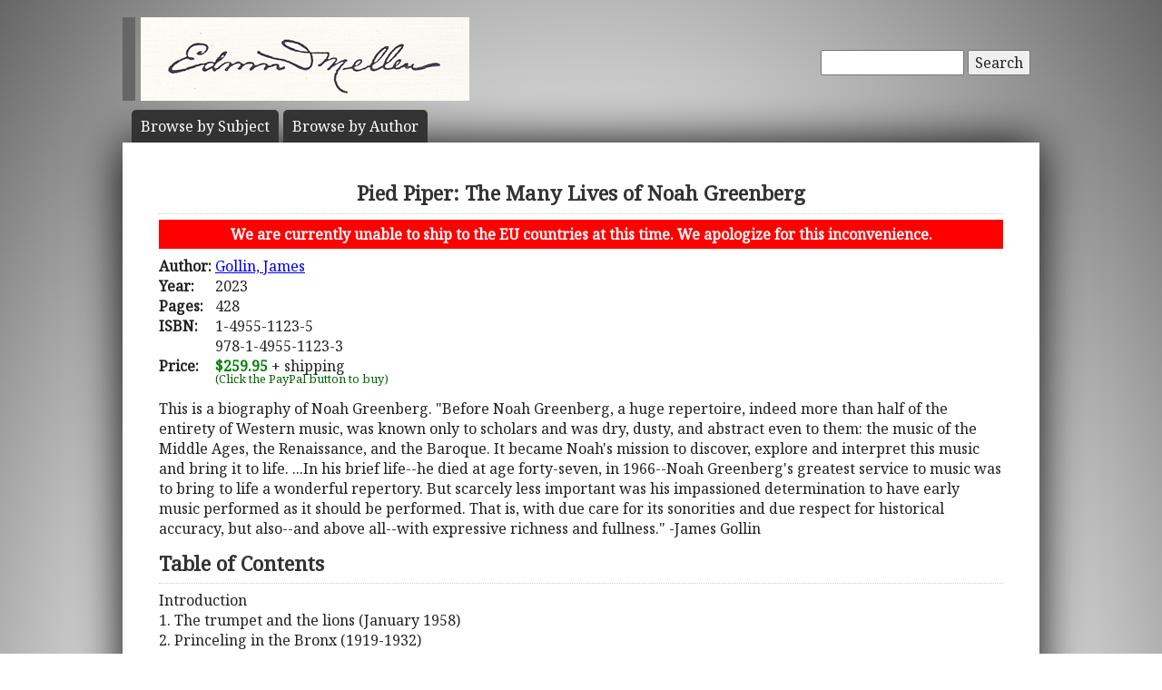

--- FILE ---
content_type: text/html; charset=UTF-8
request_url: https://mellenpress.com/book/Pied-Piper-The-Many-Lives-of-Noah-Greenberg/9838/
body_size: 5018
content:
<!doctype html>
<html class="no-js" lang="">
    <head>
        <meta charset="utf-8">
        <meta http-equiv="x-ua-compatible" content="ie=edge">
        <title>Academic Book: Pied Piper: The Many Lives of Noah Greenberg</title>
        <meta name="description" content="This is a biography of Noah Greenberg.  Before Noah Greenberg, a huge repertoire, indeed more than half of the entirety of Western music, was known only to scholars and was dry, dusty, and abstract even to them: the music of the Middle Ages, the Renaissance, and the Baroque.  It became Noah's mission to discover, explore and interpret this music and bring it to life.  ...In his brief life--he died at age forty-seven, in 1966--Noah Greenberg's greatest service to music was to bring to life a wonderful repertory.  But scarcely less important was his impassioned determination to have early music performed as it should be performed.  That is, with due care for its sonorities and due respect for historical accuracy, but also--and above all--with expressive richness and fullness.  -James Gollin">
		<meta name="viewport" content="width=device-width, initial-scale=1">
        <meta name="author" content="WebTYs.com">
        <link rel="apple-touch-icon" href="apple-touch-icon.png">
		<link rel="stylesheet" href="https://fonts.googleapis.com/css?family=Noto+Serif">
		<link rel="stylesheet" href="/css/font-awesome.min.css">
		<link rel="stylesheet" href="/css/colorbox.css">
		<link rel="stylesheet" href="/css/forms.css">
        <link rel="stylesheet" href="/css/normalize.css">
        <link rel="stylesheet" href="/css/grid.css">
        <link rel="stylesheet" href="/css/main.css">
        <link rel="stylesheet" href="/css/helper.css">
		<link rel="stylesheet" href="/css/print.css" media="print">
		<!--[if IE]>
		<link rel="stylesheet" href="/css/ie.css" type="text/css" />
		<![endif]-->
        <script src="/js/vendor/modernizr-2.8.3.min.js"></script>
        <script src="/js/wyzz.js"></script>
    </head>
    <body>
        <!--[if lt IE 8]>
            <p class="browserupgrade">You are using an <strong>outdated</strong> browser. Please <a href="http://browsehappy.com/">upgrade your browser</a> to improve your experience.
        <![endif]-->

		<center>
		<div id="wrapper">
			<div id="nav" style="position: relative;">
				<div id="google" style="float: right; margin-top: 55px; text-align: right;">
										<form method="post" action="/search/">
						<input type="text"   name="q" size="20" maxlength="255" value="" style="width: 150px;" id="sbox" /> <button><span class="hide-hl">Search</span><span class="hl-show h-show"><i class="fa fa-search"></i></span></button>
						<input type="hidden" name="sitesearch" value="mellenpress.com" />
					</form>
					
				</div>
				<a href="/"><img src="/img/mellenxpbw.png" id="logo" alt="The Edwin Mellen Press" style="margin-left: -10px;" ></a>
				
									
				<ul id="globalnav" class="sf-menu" style="margin-top: 10px;">
					<!--
					<li class="current">
						<a href="/new-titles/"><span class="hide-hl">Browse </span>Prize Winners</a>
					</li>
					-->
					<li>
						<a class="sf-with-ul" href="/published-subjects/"><span class="hide-hl">Browse by  </span>Subject<span class="hl-show h-show">s</span></a>
					</li>
					<li>
						<a class="sf-with-ul" href="/academic-authors/"><span class="hide-hl">Browse by  </span>Author<span class="hl-show h-show">s</span></a>
					</li>
				</ul>
								</div>
			<div id="body">
				<section itemprop="mainEntity" itemscope itemtype="http://schema.org/Book">
				<h1><span itemprop="name">Pied Piper: The Many Lives of Noah Greenberg</span></h1>
				<div style="padding: 5px 10px; margin-bottom: 8px; text-align: center; background-color: red; color: white; font-weight: bold;">We are currently unable to ship to the EU countries at this time.  We apologize for this inconvenience.</div>
				<table border="0"><tr><td valign="top"><b>Author:</b>&nbsp;</td><td valign="top" colspan="2"><span itemprop="author"><a href="/author/james-gollin/8535/">Gollin, James</a></a></span></td></tr><tr><td><b>Year:</b></td><td colspan="2"><span itemprop="datePublished">2023</span></td></tr><tr><td><b>Pages:</b></td><td colspan="2"><span itemprop="numberOfPages">428</span></td></tr><tr><td valign=top><b>ISBN:</b></td><td valign=top colspan="2"><span itemprop="isbn">1-4955-1123-5<br/>978-1-4955-1123-3</span></td></tr><tr><td><b>Price:</b></td><td colspan="2"><span class="price" itemprop="price">$259.95</span><meta itemprop="priceCurrency" content="USD" /> + shipping</td></tr><tr><td></td><td><div id="paypal-button-container"></div><small style="display: block; transform: translateY(-5px); color:darkgreen;">(Click the PayPal button to buy)</small></td></tr></table></section><div class="bookDesc padTop5">This is a biography of Noah Greenberg.  "Before Noah Greenberg, a huge repertoire, indeed more than half of the entirety of Western music, was known only to scholars and was dry, dusty, and abstract even to them: the music of the Middle Ages, the Renaissance, and the Baroque.  It became Noah's mission to discover, explore and interpret this music and bring it to life.  ...In his brief life--he died at age forty-seven, in 1966--Noah Greenberg's greatest service to music was to bring to life a wonderful repertory.  But scarcely less important was his impassioned determination to have early music performed as it should be performed.  That is, with due care for its sonorities and due respect for historical accuracy, but also--and above all--with expressive richness and fullness."  -James Gollin</div><h3 class="aleft padTop5">Table of Contents</h3><div class="bookTOP">Introduction<br />
1. The trumpet and the lions (January 1958)<br />
2. Princeling in the Bronx (1919-1932)<br />
3. Music, politics, romance (1933-1936)<br />
4. Joining the Movement (1937-1939)<br />
5. Marriage and world war (1940-1942)<br />
6. The biggest lathe in San Pedro (1943-1944)<br />
7. Eniwetok to Murmansk (1944-1945)<br />
8. "Now that it's over" (1945-1948)<br />
9. Gran piano, "great binge" (1949-1950)<br />
10. Paris and Prades (1950)<br />
11. End of a marriage, start of a career (1951-1952)<br />
12. Toni (1952)<br />
13. Festino and John Blow (1952-1953)<br />
14. Inventing Pro Musica (1953-1954)<br />
15. At the "Y" (1953)<br />
16. Getting on the uptown map (1954-1954)<br />
17. Auden, Kirstein, and baby Anne (1954)<br />
18. First summer (1954)<br />
19. Success and insecurity (1953-1955)<br />
20. On the money trail (1955-56)<br />
21. 865 West End Avenue (1956)<br />
22. Manuscript Egerton 2615 (1953-1958)<br />
23. An 11th-century "smash hit" (1958)<br />
24. Thinking Big (1958)<br />
25. Needed: new voices (1958-1959)<br />
26. A friendly bear at 40 (1959)<br />
27. Scouting out Europe (1959-1960)<br />
28. Pro Musica International (1960)<br />
29. A wolf by the ears (1961-1962)<br />
30. His most powerful patron (1963)<br />
31. "We got it!" (March 1963)<br />
32. Anxieties (February 1964)<br />
33. Moscow to Tblisi (October 1964)<br />
34. Tblisi to Leningrad (November 1964)<br />
35. A hotel room in Rio (July 1965)<br />
36. Two deaths (January 1966)<br />
37. Aftermath (1966-1974)<br />
Acknowledgements<br />
Bibliography<br />
Discography<br />
Index</div><br/><h3 class="aleft padTop5">Other Music-Pendragon Books</h3><div class="bookTOP"><div style="padding-bottom: 10px;text-indent: -49px; padding-left: 49px;">2023 - <a class="bold" href="/book/THE-BOSTON-SCHOOL-OF-HARPSICHORD-BUILDING-REMINISCENCES-OF-WILLIAM-DOWD-ERIC-HERZ-AND-FRANK-HUBBARD-BY-THE-PEOPLE-WHO-KNEW-AND-WORKED-WITH-THEM-Hard-Cover/9887/">THE BOSTON SCHOOL OF HARPSICHORD BUILDING: REMINISCENCES OF WILLIAM DOWD, ERIC HERZ AND FRANK HUBBARD BY THE PEOPLE WHO KNEW AND WORKED WITH THEM (Hard Cover)</a></div><div style="padding-bottom: 10px;text-indent: -49px; padding-left: 49px;">2023 - <a class="bold" href="/book/An-Annotated-Bibliography-of-Guitar-Methods-1760-1860/9828/">An Annotated Bibliography of Guitar Methods, 1760-1860</a></div><div style="padding-bottom: 10px;text-indent: -49px; padding-left: 49px;">2023 - <a class="bold" href="/book/HEROLD-HERZ-LISZT-CAVATINE-DE-ZAMPA-piano-solo/9839/">HÉROLD-HERZ-LISZT: CAVATINE DE ZAMPA (piano solo)</a></div>>> <a href="/subject/herold-herz-liszt-cavatine-de-zampa-piano-solo/755/">See all our Music-Pendragon books</a><br/></div>				<div class="clearall">&nbsp;</div>
			</div>

		<script src="https://www.paypal.com/sdk/js?client-id=AUkTWs60i6ZqkVrTTVVUOQyFeGxmDmnOP8vil9dckygPMU-G4yiNR22jEUf7oZaWmEtyhNtfn6EOGa6u&currency=USD&intent=capture&enable-funding=venmo" data-sdk-integration-source="integrationbuilder"></script>
		<script>
		  // PHP variables passed to JavaScript
		  const itemPrice = 259.95;
		  const itemDescription = "Pied Piper: The Many Lives of Noah Greenberg (1-4955-1123-5 / 978-1-4955-1123-3)";

		  const paypalButtonsComponent = paypal.Buttons({
			  style: {
				color: "gold",
				shape: "rect",
				layout: "horizontal"
			  },

			  // Set up the transaction
			  createOrder: (data, actions) => {
				  const createOrderPayload = {
					  purchase_units: [{
						  description: itemDescription,
						  amount: {
							  currency_code: "USD",
							  value: itemPrice.toFixed(2), // Initial amount without shipping
							  breakdown: {
								  item_total: {
									  currency_code: "USD",
									  value: itemPrice.toFixed(2),
								  },
								  shipping: {
									  currency_code: "USD",
									  value: "0.00", // Will be set in onShippingChange
								  }
							  }
						  }
					  }]
				  };
				  return actions.order.create(createOrderPayload);
			  },

			  // Handle shipping address changes
			  onShippingChange: (data, actions) => {
				  const shippingAddress = data.shipping_address;
				  const isInternational = shippingAddress.country_code !== "US"; // Replace "US" if needed

				  // Calculate shipping cost based on price tiers
				  let shippingCost;
				  if (isInternational) {
					  if (itemPrice <= 200) shippingCost = 300;
					  else if (itemPrice <= 400) shippingCost = 400;
					  else shippingCost = 500; // $400.01+
				  } else { // Domestic
					  if (itemPrice <= 200) shippingCost = 14;
					  else if (itemPrice <= 400) shippingCost = 16;
					  else if (itemPrice <= 600) shippingCost = 18;
					  else shippingCost = 20; // $600.01+
				  }

				  // Update order with new shipping and total
				  return actions.order.patch([
					  {
						  op: "replace",
						  path: "/purchase_units/@reference_id=='default'/amount",
						  value: {
							  currency_code: "USD",
							  value: (itemPrice + shippingCost).toFixed(2),
							  breakdown: {
								  item_total: {
									  currency_code: "USD",
									  value: itemPrice.toFixed(2),
								  },
								  shipping: {
									  currency_code: "USD",
									  value: shippingCost.toFixed(2),
								  }
							  }
						  }
					  }
				  ]);
			  },

			  // Finalize transaction
			  onApprove: (data, actions) => {
				  return actions.order.capture().then(details => {
					  console.log('Transaction completed', details);
					  // Optional: Redirect to thank-you page or show success message
				  });
			  },

			  onError: (err) => {
				  console.error('PayPal checkout error:', err);
			  }
		  });

		  paypalButtonsComponent
			  .render("#paypal-button-container")
			  .catch((err) => {
				  console.error('PayPal button render failed:', err);
			  });
		</script>
		</div>

		<footer>
			<a target="_blank" href="https://www.facebook.com/MellenPress"><div class="social"><img src="/img/i_facebook.png" border="0" /></div></a>
			<a target="_blank" href="#"><div class="social"><img src="/img/i_twitter.png" border="0" /></div></a>
 		    Scholarly publisher of academic research.<br/>
	    	<a href="/contact-editors/">Contact</a> | 
    		<a href="/privacy-policy/">Privacy Policy</a> | 
	    	<a href="/terms-of-use/">Terms of Use</a><br/>
	        Copyright &copy; 2009. All Rights Reserved.
		    <span class="hide-hp">| 0.0376 sec</span><br>
			Maintained by <a class="foot" target="_blank" href="http://www.webtys.com/">Buffalo web designers: WebTY's</a>.
		</footer>
		</center>
		
        <script src="https://ajax.googleapis.com/ajax/libs/jquery/1.11.3/jquery.min.js"></script>
        <script>window.jQuery || document.write('<script src="/js/vendor/jquery-1.11.3.min.js"><\/script>')</script>
        <script src="//cdn.jsdelivr.net/webshim/1.14.5/polyfiller.js"></script>
		<script src="/js/jquery.colorbox-min.js"></script>
		<script src="/js/jquery.elastic.js"></script>
		<script src="/js/hoverIntent.js"></script>
		<script src="/js/superfish.js"></script>
		<script src="/js/jCarouselLite.js"></script>
        <script src="/js/plugins.js"></script>
        <script src="/js/main.js"></script>

		        <script>
            (function(b,o,i,l,e,r){b.GoogleAnalyticsObject=l;b[l]||(b[l]=
            function(){(b[l].q=b[l].q||[]).push(arguments)});b[l].l=+new Date;
            e=o.createElement(i);r=o.getElementsByTagName(i)[0];
            e.src='https://www.google-analytics.com/analytics.js';
            r.parentNode.insertBefore(e,r)}(window,document,'script','ga'));
            ga('create','UA-81234736-1','auto');ga('send','pageview');
        </script>
		    </body>
</html>
